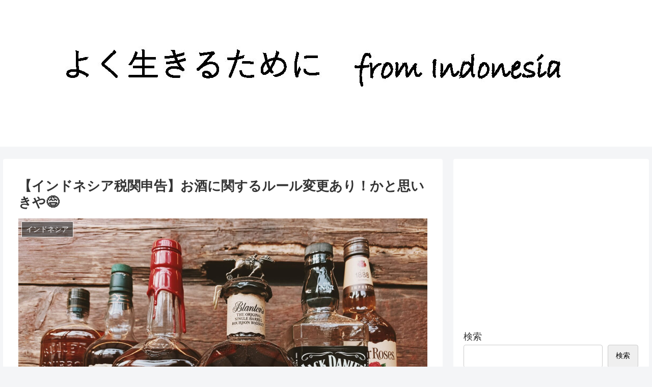

--- FILE ---
content_type: text/html; charset=utf-8
request_url: https://www.google.com/recaptcha/api2/aframe
body_size: 267
content:
<!DOCTYPE HTML><html><head><meta http-equiv="content-type" content="text/html; charset=UTF-8"></head><body><script nonce="TmY2q-1wldgiJyrxBqxGBQ">/** Anti-fraud and anti-abuse applications only. See google.com/recaptcha */ try{var clients={'sodar':'https://pagead2.googlesyndication.com/pagead/sodar?'};window.addEventListener("message",function(a){try{if(a.source===window.parent){var b=JSON.parse(a.data);var c=clients[b['id']];if(c){var d=document.createElement('img');d.src=c+b['params']+'&rc='+(localStorage.getItem("rc::a")?sessionStorage.getItem("rc::b"):"");window.document.body.appendChild(d);sessionStorage.setItem("rc::e",parseInt(sessionStorage.getItem("rc::e")||0)+1);localStorage.setItem("rc::h",'1769635866735');}}}catch(b){}});window.parent.postMessage("_grecaptcha_ready", "*");}catch(b){}</script></body></html>